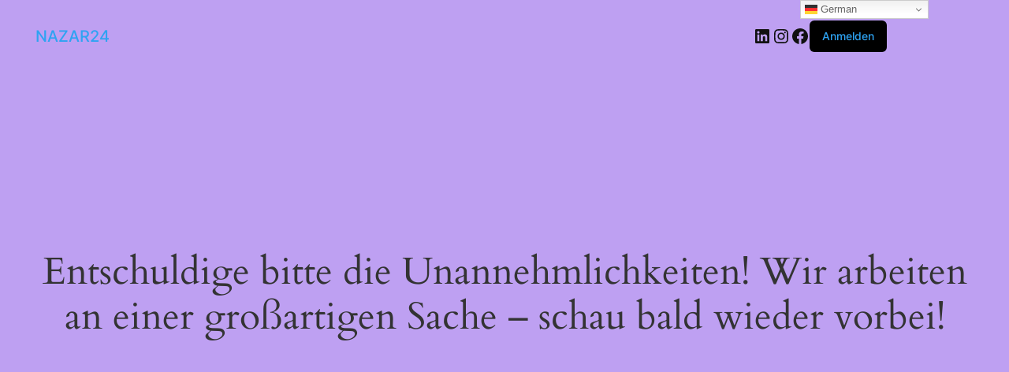

--- FILE ---
content_type: text/css
request_url: https://nazar24.de/wp-content/themes/Divi-child/style.css?ver=6.8.3
body_size: 24
content:
/*
Theme Name: Divi Child
Description: Divi Child Theme
Template: Divi
Theme URI: http://www.elegantthemes.com/gallery/divi/
Version: 3.21.1
Text Domain: Divi-child
*/



--- FILE ---
content_type: text/css
request_url: https://nazar24.de/wp-content/et-cache/global/et-divi-customizer-global.min.css?ver=1761986222
body_size: 2215
content:
body,.et_pb_column_1_2 .et_quote_content blockquote cite,.et_pb_column_1_2 .et_link_content a.et_link_main_url,.et_pb_column_1_3 .et_quote_content blockquote cite,.et_pb_column_3_8 .et_quote_content blockquote cite,.et_pb_column_1_4 .et_quote_content blockquote cite,.et_pb_blog_grid .et_quote_content blockquote cite,.et_pb_column_1_3 .et_link_content a.et_link_main_url,.et_pb_column_3_8 .et_link_content a.et_link_main_url,.et_pb_column_1_4 .et_link_content a.et_link_main_url,.et_pb_blog_grid .et_link_content a.et_link_main_url,body .et_pb_bg_layout_light .et_pb_post p,body .et_pb_bg_layout_dark .et_pb_post p{font-size:14px}.et_pb_slide_content,.et_pb_best_value{font-size:15px}@media only screen and (min-width:1350px){.et_pb_row{padding:27px 0}.et_pb_section{padding:54px 0}.single.et_pb_pagebuilder_layout.et_full_width_page .et_post_meta_wrapper{padding-top:81px}.et_pb_fullwidth_section{padding:0}}body.woocommerce-checkout li.wc_payment_method.payment_method_woocommerce_payments_klarna.theme--stripe img{max-width:100px}select#userSelectPhone,input#userphone,input#useremail{max-width:200px!important}#woocommerce-checkout-form-coupon.checkout_coupon>p:first-child{display:block!important}.letter__provider-address .nazar24-input__wrap input,.letter__contract-data-wrapper input{border:1px solid #426299!important;color:black;font-size:15px;font-weight:600;background:#e8f0fe!important}.et_pb_menu__logo img{max-width:150px!important}a#downloadbtn{cursor:pointer}div#popup.et_pb_section{display:none}div#coupon-anchor.active>div:first-child{display:block!important}div#coupan-anchor div button.button.wp-element-button{font-size:16px;width:100%}div#coupon-anchor>div{display:none}.woocommerce form .form-row .input-checkbox{display:inline-flex!important}.checkout_coupon>p:first-child{display:none!important}.checkout_coupon{margin:0!important}.checkout_coupon button{width:100%!important}.checkout_coupon{padding-top:0!important}#coupon-anchor .woocommerce-message{background:#1e83ff!important}.woocommerce #payment button.button{color:#1e83ff!important;border-color:#1e83ff!important}.woocommerce #payment button.button:hover,.woocommerce-page #payment button.button:hover{background:transparent!important;color:#1e83ff!important;border-color:#1e83ff!important}.woocommerce #payment button.button.alt:hover:after,.woocommerce-page #payment button.button.alt:hover:after{color:#1e83ff!important}@media (min-width:768px){body.woocommerce-checkout form.checkout.woocommerce-checkout #customer_details .col-2{display: none}body.woocommerce-checkout .et_builder_inner_content .et_pb_section.et_pb_section_1.et_section_regular{display:grid;grid-template-columns:1fr 1fr}body.woocommerce-checkout .et_builder_inner_content .et_pb_section.et_pb_section_1.et_section_regular .et_pb_row.et_pb_row_1 .et_pb_column{width: 100%}body.woocommerce-checkout .et_builder_inner_content .et_pb_section.et_pb_section_1.et_section_regular .et_pb_row.et_pb_row_1{display:block;margin-top:0px}}@media (max-width:500px){.form__design iframe#iframeblack{width:90%!important}.form__design iframe#iframeblack{height:450px!important}.form__design .upper-div{height:450px!important}}@media (max-width:400px){.form__design iframe#iframeblack{height:375px!important}}@media (max-width:300px){.form__design iframe#iframeblack{height:280px!important}}@media (min-width:768px){body.woocommerce-checkout .et_pb_section.et_pb_section_1.et_section_regular{max-width:1200px;margin:auto}body.woocommerce-checkout .et_pb_section.et_pb_section_1.et_section_regular .et_pb_row{width:95%}}@media (max-width:768px){body .et_pb_menu__logo img{max-width:100px!important}body .gtranslate_wrapper .gt_switcher_wrapper .gt_switcher{max-width:120px!important}body .gt_switcher .gt_option a,body .gt_switcher .gt_selected a{font-size:10px;line-height:0px;color:transparent}body.woocommerce-checkout .et_pb_section.et_pb_section_1.et_section_regular .et_pb_row{margin-bottom:0;padding-bottom:0}div.popup{width:90%}body.page-id-999 .signfrmdiv.custom-style{right:8%!important;width:85%;padding:15px 15px 0px;height:300px!important}body.page-id-999 .signfrmdiv .clsbtn{width:23px;right:15px}body.page-id-999 .signform2.greypen img{z-index:5;max-width:17px}body.page-id-999 .signform2.greypen{top:-70px!important;right:40px}}body.woocommerce-checkout .et_pb_row.et_pb_row_1 .et_pb_column_1.et_pb_css_mix_blend_mode_passthrough,body.woocommerce-checkout .et_pb_row.et_pb_row_2 .et_pb_css_mix_blend_mode_passthrough.et-last-child{border:1px solid #dfdcde;padding:30px}#loading{position:fixed;width:100%;height:100%;z-index:999;background:rgb(255 255 255 / 99%)}.loader123{border:16px solid #f3f3f3;border-radius:50%;border-top:16px solid #3498db;width:120px;height:120px;-webkit-animation:spin 3s ease-out infinite;animation:spin 3s ease-out infinite;position:absolute;top:calc(50% - 76px);left:calc(50% - 76px)}body{overflow-x:hidden}@-webkit-keyframes spin{0%{-webkit-transform:rotate(0deg)}100%{-webkit-transform:rotate(360deg)}}@keyframes spin{0%{transform:rotate(0deg)}100%{transform:rotate(360deg)}}.countblock{width:100%;height:100px;display:flex;align-items:center;justify-content:center;text-align:center;box-shadow:0px 3px 5px black;position:relative}.blackish::before{content:'';top:5px;left:5px;right:5px;bottom:5px;border:2px solid black;position:absolute}.blueish::before{content:'';top:5px;left:5px;right:5px;bottom:5px;border:2px solid blue;position:absolute}.greenish::before{content:'';top:5px;left:5px;right:5px;bottom:5px;border:2px solid green;position:absolute}.orangenish::before{content:'';top:5px;left:5px;right:5px;bottom:5px;border:2px solid orange;position:absolute}.greyish::before{content:'';top:5px;left:5px;right:5px;bottom:5px;border:2px solid grey;position:absolute}.purplish::before{content:'';top:5px;left:5px;right:5px;bottom:5px;border:2px solid purple;position:absolute}.violetish::before{content:'';top:5px;left:5px;right:5px;bottom:5px;border:2px solid violet;position:absolute}.redish::before{content:'';top:5px;left:5px;right:5px;bottom:5px;border:2px solid red;position:absolute}.yellowish::before{content:'';top:5px;left:5px;right:5px;bottom:5px;border:2px solid yellow;position:absolute}.countblock span{color:black;font-weight:700;font-size:18px;display:flex;flex-direction:column}.countblock span::after{font-size:12px;font-weight:600}span#ausdildungcount::after{content:'Ausbildung'}span#bewerbungcount::after{content:'Bewerbung'}span#labenslaufcount::after{content:'Lebenslauf'}span#vertragecount::after{content:'verträge'}span#mahnungcount::after{content:'Mahnung'}span#rechnungcount::after{content:'Rechnung'}span#englishcount::after{content:'English'}span#frenchcount::after{content:'French'}span#spanishcount::after{content:'Spanish'}span#monthlycount{width:48%;float:left;padding:10px 15px;text-align:center;font-weight:700;background:#0070C0;color:white;margin-right:2%}span#dailycount{width:48%;float:left;padding:10px 15px;text-align:center;font-weight:700;background:#ED7D31;color:white;margin-left:2%}@media (max-width:980px){.gtranslate_wrapper .gt_switcher_wrapper{top:22px!important;right:15%!important}}@media (max-width:780px){.gtranslate_wrapper .gt_switcher_wrapper{top:22px!important;right:20%!important}}@media (max-width:420px){.gtranslate_wrapper .gt_switcher_wrapper{top:22px!important;right:22%!important}.gtranslate_wrapper .gt_switcher_wrapper .gt_switcher{max-width:130px!important}}@media only screen and (max-width:980px){header .et_pb_section--with-menu{position:fixed;top:0;width:100%!important}body.et-tb-has-header #page-container{padding-top:70px!important}}@media only screen and (max-width:768px){body .et_pb_row.et_pb_row_0_tb_header{width:90%}body .et_pb_menu_0_tb_header .et_pb_menu_inner_container>.et_pb_menu__logo-wrap{width:65%}.page .signform2{top:-135px!important;right:25px!important}.page .signfrmdiv.custom-style{right:20px!important;bottom:95px!important}.page .signfrmdiv{max-width:300px!important}}.nazar-zelle0{width:10%!important;margin-left:-3%;text-align:right!important}.button-loeschen{left:0px!important}